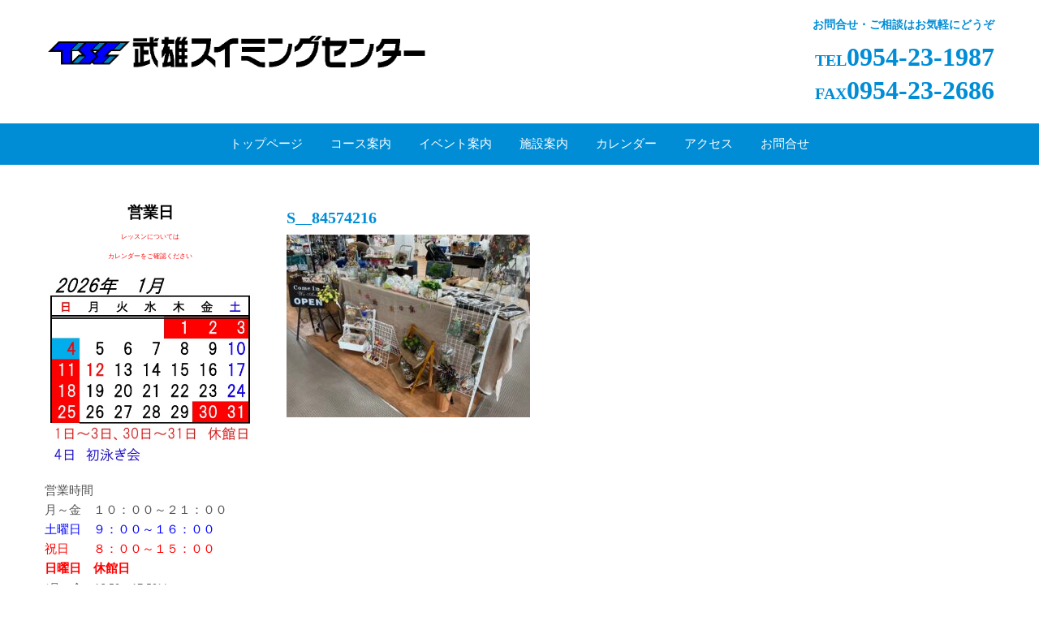

--- FILE ---
content_type: text/html; charset=UTF-8
request_url: https://takeo-sc.com/lets-try-kitchencar/s__84574216/
body_size: 12510
content:
<!DOCTYPE html>
<html dir="ltr" lang="ja" prefix="og: https://ogp.me/ns#">
<head>
	<meta charset="UTF-8">
	
	<meta name="viewport" content="width=device-width, initial-scale=1.0, maximum-scale=2.0, user-scalable=1" />
	<meta name="format-detection" content="telephone=no" />

		<!-- All in One SEO 4.5.9.2 - aioseo.com -->
		<title>S__84574216 | 武雄スイミングセンター</title>
		<meta name="robots" content="max-image-preview:large" />
		<link rel="canonical" href="https://takeo-sc.com/lets-try-kitchencar/s__84574216/" />
		<meta name="generator" content="All in One SEO (AIOSEO) 4.5.9.2" />
		<meta property="og:locale" content="ja_JP" />
		<meta property="og:site_name" content="武雄スイミングセンター | 環境・健康の事を第一に考えた水を使っている武雄スイミングスクール" />
		<meta property="og:type" content="article" />
		<meta property="og:title" content="S__84574216 | 武雄スイミングセンター" />
		<meta property="og:url" content="https://takeo-sc.com/lets-try-kitchencar/s__84574216/" />
		<meta property="article:published_time" content="2024-01-26T15:48:22+00:00" />
		<meta property="article:modified_time" content="2024-01-26T15:48:22+00:00" />
		<meta name="twitter:card" content="summary" />
		<meta name="twitter:title" content="S__84574216 | 武雄スイミングセンター" />
		<meta name="google" content="nositelinkssearchbox" />
		<script type="application/ld+json" class="aioseo-schema">
			{"@context":"https:\/\/schema.org","@graph":[{"@type":"BreadcrumbList","@id":"https:\/\/takeo-sc.com\/lets-try-kitchencar\/s__84574216\/#breadcrumblist","itemListElement":[{"@type":"ListItem","@id":"https:\/\/takeo-sc.com\/#listItem","position":1,"name":"\u5bb6","item":"https:\/\/takeo-sc.com\/","nextItem":"https:\/\/takeo-sc.com\/lets-try-kitchencar\/s__84574216\/#listItem"},{"@type":"ListItem","@id":"https:\/\/takeo-sc.com\/lets-try-kitchencar\/s__84574216\/#listItem","position":2,"name":"S__84574216","previousItem":"https:\/\/takeo-sc.com\/#listItem"}]},{"@type":"ItemPage","@id":"https:\/\/takeo-sc.com\/lets-try-kitchencar\/s__84574216\/#itempage","url":"https:\/\/takeo-sc.com\/lets-try-kitchencar\/s__84574216\/","name":"S__84574216 | \u6b66\u96c4\u30b9\u30a4\u30df\u30f3\u30b0\u30bb\u30f3\u30bf\u30fc","inLanguage":"ja","isPartOf":{"@id":"https:\/\/takeo-sc.com\/#website"},"breadcrumb":{"@id":"https:\/\/takeo-sc.com\/lets-try-kitchencar\/s__84574216\/#breadcrumblist"},"author":{"@id":"https:\/\/takeo-sc.com\/author\/takeo-sc-ito\/#author"},"creator":{"@id":"https:\/\/takeo-sc.com\/author\/takeo-sc-ito\/#author"},"datePublished":"2024-01-27T00:48:22+09:00","dateModified":"2024-01-27T00:48:22+09:00"},{"@type":"Organization","@id":"https:\/\/takeo-sc.com\/#organization","name":"\u6b66\u96c4\u30b9\u30a4\u30df\u30f3\u30b0\u30bb\u30f3\u30bf\u30fc","url":"https:\/\/takeo-sc.com\/"},{"@type":"Person","@id":"https:\/\/takeo-sc.com\/author\/takeo-sc-ito\/#author","url":"https:\/\/takeo-sc.com\/author\/takeo-sc-ito\/","name":"Takeo-sc-Ito","image":{"@type":"ImageObject","@id":"https:\/\/takeo-sc.com\/lets-try-kitchencar\/s__84574216\/#authorImage","url":"https:\/\/secure.gravatar.com\/avatar\/4baf26e169fd467bcc04600227ec729d?s=96&d=mm&r=g","width":96,"height":96,"caption":"Takeo-sc-Ito"}},{"@type":"WebSite","@id":"https:\/\/takeo-sc.com\/#website","url":"https:\/\/takeo-sc.com\/","name":"\u6b66\u96c4\u30b9\u30a4\u30df\u30f3\u30b0\u30bb\u30f3\u30bf\u30fc","description":"\u74b0\u5883\u30fb\u5065\u5eb7\u306e\u4e8b\u3092\u7b2c\u4e00\u306b\u8003\u3048\u305f\u6c34\u3092\u4f7f\u3063\u3066\u3044\u308b\u6b66\u96c4\u30b9\u30a4\u30df\u30f3\u30b0\u30b9\u30af\u30fc\u30eb","inLanguage":"ja","publisher":{"@id":"https:\/\/takeo-sc.com\/#organization"}}]}
		</script>
		<!-- All in One SEO -->

<meta name="dlm-version" content="5.0.22"><link rel="shortcut icon" href="https://takeo-sc.com/wp/wp-content/uploads/2019/01/ico.png" /><link rel='dns-prefetch' href='//maps.google.com' />
<link rel="alternate" type="application/rss+xml" title="武雄スイミングセンター &raquo; フィード" href="https://takeo-sc.com/feed/" />
<link rel="alternate" type="application/rss+xml" title="武雄スイミングセンター &raquo; コメントフィード" href="https://takeo-sc.com/comments/feed/" />
<link rel='stylesheet' id='ai1ec_style-css' href='//takeo-sc.com/wp/wp-content/plugins/all-in-one-event-calendar/public/themes-ai1ec/vortex/css/ai1ec_parsed_css.css?ver=3.0.0' type='text/css' media='all' />
<link rel='stylesheet' id='fancybox-css' href='//takeo-sc.com/wp/wp-content/plugins/weluka/assets/js/fancybox/jquery.fancybox.css?ver=2.1.5' type='text/css' media='all' />
<link rel='stylesheet' id='mediaelement-css' href='https://takeo-sc.com/wp/wp-includes/js/mediaelement/mediaelementplayer-legacy.min.css?ver=4.2.17' type='text/css' media='all' />
<link rel='stylesheet' id='wp-mediaelement-css' href='https://takeo-sc.com/wp/wp-includes/js/mediaelement/wp-mediaelement.min.css?ver=942c7dd7b6870e550b9348bc977fa36e' type='text/css' media='all' />
<link rel='stylesheet' id='weluka-flex-slider-css' href='//takeo-sc.com/wp/wp-content/plugins/weluka/assets/js/flexslider/flexslider.css?ver=2.6.3' type='text/css' media='all' />
<link rel='stylesheet' id='bootstrap-weluka-css' href='//takeo-sc.com/wp/wp-content/plugins/weluka/assets/css/bootstrap-weluka.min.css?ver=1.2.9.5' type='text/css' media='all' />
<link rel='stylesheet' id='bootstrap-dropdowns-enhancement-css' href='//takeo-sc.com/wp/wp-content/plugins/weluka/assets/css/dropdowns-enhancement.min.css?ver=3.3.1' type='text/css' media='all' />
<link rel='stylesheet' id='font-awesome-css' href='//takeo-sc.com/wp/wp-content/plugins/weluka/assets/css/font-awesome.min.css?ver=4.7.0' type='text/css' media='all' />
<link rel='stylesheet' id='weluka-animate-css' href='//takeo-sc.com/wp/wp-content/plugins/weluka/assets/css/weluka-animate.min.css?ver=1.2.9.5' type='text/css' media='all' />
<link rel='stylesheet' id='weluka-webfont-css' href='https://takeo-sc.com/wp/wp-content/plugins/weluka/assets/css/webfont1.css?ver=1.2.9.5' type='text/css' media='all' />
<link rel='stylesheet' id='wp-block-library-css' href='https://takeo-sc.com/wp/wp-includes/css/dist/block-library/style.min.css?ver=942c7dd7b6870e550b9348bc977fa36e' type='text/css' media='all' />
<style id='classic-theme-styles-inline-css' type='text/css'>
/*! This file is auto-generated */
.wp-block-button__link{color:#fff;background-color:#32373c;border-radius:9999px;box-shadow:none;text-decoration:none;padding:calc(.667em + 2px) calc(1.333em + 2px);font-size:1.125em}.wp-block-file__button{background:#32373c;color:#fff;text-decoration:none}
</style>
<style id='global-styles-inline-css' type='text/css'>
body{--wp--preset--color--black: #000000;--wp--preset--color--cyan-bluish-gray: #abb8c3;--wp--preset--color--white: #ffffff;--wp--preset--color--pale-pink: #f78da7;--wp--preset--color--vivid-red: #cf2e2e;--wp--preset--color--luminous-vivid-orange: #ff6900;--wp--preset--color--luminous-vivid-amber: #fcb900;--wp--preset--color--light-green-cyan: #7bdcb5;--wp--preset--color--vivid-green-cyan: #00d084;--wp--preset--color--pale-cyan-blue: #8ed1fc;--wp--preset--color--vivid-cyan-blue: #0693e3;--wp--preset--color--vivid-purple: #9b51e0;--wp--preset--gradient--vivid-cyan-blue-to-vivid-purple: linear-gradient(135deg,rgba(6,147,227,1) 0%,rgb(155,81,224) 100%);--wp--preset--gradient--light-green-cyan-to-vivid-green-cyan: linear-gradient(135deg,rgb(122,220,180) 0%,rgb(0,208,130) 100%);--wp--preset--gradient--luminous-vivid-amber-to-luminous-vivid-orange: linear-gradient(135deg,rgba(252,185,0,1) 0%,rgba(255,105,0,1) 100%);--wp--preset--gradient--luminous-vivid-orange-to-vivid-red: linear-gradient(135deg,rgba(255,105,0,1) 0%,rgb(207,46,46) 100%);--wp--preset--gradient--very-light-gray-to-cyan-bluish-gray: linear-gradient(135deg,rgb(238,238,238) 0%,rgb(169,184,195) 100%);--wp--preset--gradient--cool-to-warm-spectrum: linear-gradient(135deg,rgb(74,234,220) 0%,rgb(151,120,209) 20%,rgb(207,42,186) 40%,rgb(238,44,130) 60%,rgb(251,105,98) 80%,rgb(254,248,76) 100%);--wp--preset--gradient--blush-light-purple: linear-gradient(135deg,rgb(255,206,236) 0%,rgb(152,150,240) 100%);--wp--preset--gradient--blush-bordeaux: linear-gradient(135deg,rgb(254,205,165) 0%,rgb(254,45,45) 50%,rgb(107,0,62) 100%);--wp--preset--gradient--luminous-dusk: linear-gradient(135deg,rgb(255,203,112) 0%,rgb(199,81,192) 50%,rgb(65,88,208) 100%);--wp--preset--gradient--pale-ocean: linear-gradient(135deg,rgb(255,245,203) 0%,rgb(182,227,212) 50%,rgb(51,167,181) 100%);--wp--preset--gradient--electric-grass: linear-gradient(135deg,rgb(202,248,128) 0%,rgb(113,206,126) 100%);--wp--preset--gradient--midnight: linear-gradient(135deg,rgb(2,3,129) 0%,rgb(40,116,252) 100%);--wp--preset--font-size--small: 13px;--wp--preset--font-size--medium: 20px;--wp--preset--font-size--large: 36px;--wp--preset--font-size--x-large: 42px;--wp--preset--spacing--20: 0.44rem;--wp--preset--spacing--30: 0.67rem;--wp--preset--spacing--40: 1rem;--wp--preset--spacing--50: 1.5rem;--wp--preset--spacing--60: 2.25rem;--wp--preset--spacing--70: 3.38rem;--wp--preset--spacing--80: 5.06rem;--wp--preset--shadow--natural: 6px 6px 9px rgba(0, 0, 0, 0.2);--wp--preset--shadow--deep: 12px 12px 50px rgba(0, 0, 0, 0.4);--wp--preset--shadow--sharp: 6px 6px 0px rgba(0, 0, 0, 0.2);--wp--preset--shadow--outlined: 6px 6px 0px -3px rgba(255, 255, 255, 1), 6px 6px rgba(0, 0, 0, 1);--wp--preset--shadow--crisp: 6px 6px 0px rgba(0, 0, 0, 1);}:where(.is-layout-flex){gap: 0.5em;}:where(.is-layout-grid){gap: 0.5em;}body .is-layout-flow > .alignleft{float: left;margin-inline-start: 0;margin-inline-end: 2em;}body .is-layout-flow > .alignright{float: right;margin-inline-start: 2em;margin-inline-end: 0;}body .is-layout-flow > .aligncenter{margin-left: auto !important;margin-right: auto !important;}body .is-layout-constrained > .alignleft{float: left;margin-inline-start: 0;margin-inline-end: 2em;}body .is-layout-constrained > .alignright{float: right;margin-inline-start: 2em;margin-inline-end: 0;}body .is-layout-constrained > .aligncenter{margin-left: auto !important;margin-right: auto !important;}body .is-layout-constrained > :where(:not(.alignleft):not(.alignright):not(.alignfull)){max-width: var(--wp--style--global--content-size);margin-left: auto !important;margin-right: auto !important;}body .is-layout-constrained > .alignwide{max-width: var(--wp--style--global--wide-size);}body .is-layout-flex{display: flex;}body .is-layout-flex{flex-wrap: wrap;align-items: center;}body .is-layout-flex > *{margin: 0;}body .is-layout-grid{display: grid;}body .is-layout-grid > *{margin: 0;}:where(.wp-block-columns.is-layout-flex){gap: 2em;}:where(.wp-block-columns.is-layout-grid){gap: 2em;}:where(.wp-block-post-template.is-layout-flex){gap: 1.25em;}:where(.wp-block-post-template.is-layout-grid){gap: 1.25em;}.has-black-color{color: var(--wp--preset--color--black) !important;}.has-cyan-bluish-gray-color{color: var(--wp--preset--color--cyan-bluish-gray) !important;}.has-white-color{color: var(--wp--preset--color--white) !important;}.has-pale-pink-color{color: var(--wp--preset--color--pale-pink) !important;}.has-vivid-red-color{color: var(--wp--preset--color--vivid-red) !important;}.has-luminous-vivid-orange-color{color: var(--wp--preset--color--luminous-vivid-orange) !important;}.has-luminous-vivid-amber-color{color: var(--wp--preset--color--luminous-vivid-amber) !important;}.has-light-green-cyan-color{color: var(--wp--preset--color--light-green-cyan) !important;}.has-vivid-green-cyan-color{color: var(--wp--preset--color--vivid-green-cyan) !important;}.has-pale-cyan-blue-color{color: var(--wp--preset--color--pale-cyan-blue) !important;}.has-vivid-cyan-blue-color{color: var(--wp--preset--color--vivid-cyan-blue) !important;}.has-vivid-purple-color{color: var(--wp--preset--color--vivid-purple) !important;}.has-black-background-color{background-color: var(--wp--preset--color--black) !important;}.has-cyan-bluish-gray-background-color{background-color: var(--wp--preset--color--cyan-bluish-gray) !important;}.has-white-background-color{background-color: var(--wp--preset--color--white) !important;}.has-pale-pink-background-color{background-color: var(--wp--preset--color--pale-pink) !important;}.has-vivid-red-background-color{background-color: var(--wp--preset--color--vivid-red) !important;}.has-luminous-vivid-orange-background-color{background-color: var(--wp--preset--color--luminous-vivid-orange) !important;}.has-luminous-vivid-amber-background-color{background-color: var(--wp--preset--color--luminous-vivid-amber) !important;}.has-light-green-cyan-background-color{background-color: var(--wp--preset--color--light-green-cyan) !important;}.has-vivid-green-cyan-background-color{background-color: var(--wp--preset--color--vivid-green-cyan) !important;}.has-pale-cyan-blue-background-color{background-color: var(--wp--preset--color--pale-cyan-blue) !important;}.has-vivid-cyan-blue-background-color{background-color: var(--wp--preset--color--vivid-cyan-blue) !important;}.has-vivid-purple-background-color{background-color: var(--wp--preset--color--vivid-purple) !important;}.has-black-border-color{border-color: var(--wp--preset--color--black) !important;}.has-cyan-bluish-gray-border-color{border-color: var(--wp--preset--color--cyan-bluish-gray) !important;}.has-white-border-color{border-color: var(--wp--preset--color--white) !important;}.has-pale-pink-border-color{border-color: var(--wp--preset--color--pale-pink) !important;}.has-vivid-red-border-color{border-color: var(--wp--preset--color--vivid-red) !important;}.has-luminous-vivid-orange-border-color{border-color: var(--wp--preset--color--luminous-vivid-orange) !important;}.has-luminous-vivid-amber-border-color{border-color: var(--wp--preset--color--luminous-vivid-amber) !important;}.has-light-green-cyan-border-color{border-color: var(--wp--preset--color--light-green-cyan) !important;}.has-vivid-green-cyan-border-color{border-color: var(--wp--preset--color--vivid-green-cyan) !important;}.has-pale-cyan-blue-border-color{border-color: var(--wp--preset--color--pale-cyan-blue) !important;}.has-vivid-cyan-blue-border-color{border-color: var(--wp--preset--color--vivid-cyan-blue) !important;}.has-vivid-purple-border-color{border-color: var(--wp--preset--color--vivid-purple) !important;}.has-vivid-cyan-blue-to-vivid-purple-gradient-background{background: var(--wp--preset--gradient--vivid-cyan-blue-to-vivid-purple) !important;}.has-light-green-cyan-to-vivid-green-cyan-gradient-background{background: var(--wp--preset--gradient--light-green-cyan-to-vivid-green-cyan) !important;}.has-luminous-vivid-amber-to-luminous-vivid-orange-gradient-background{background: var(--wp--preset--gradient--luminous-vivid-amber-to-luminous-vivid-orange) !important;}.has-luminous-vivid-orange-to-vivid-red-gradient-background{background: var(--wp--preset--gradient--luminous-vivid-orange-to-vivid-red) !important;}.has-very-light-gray-to-cyan-bluish-gray-gradient-background{background: var(--wp--preset--gradient--very-light-gray-to-cyan-bluish-gray) !important;}.has-cool-to-warm-spectrum-gradient-background{background: var(--wp--preset--gradient--cool-to-warm-spectrum) !important;}.has-blush-light-purple-gradient-background{background: var(--wp--preset--gradient--blush-light-purple) !important;}.has-blush-bordeaux-gradient-background{background: var(--wp--preset--gradient--blush-bordeaux) !important;}.has-luminous-dusk-gradient-background{background: var(--wp--preset--gradient--luminous-dusk) !important;}.has-pale-ocean-gradient-background{background: var(--wp--preset--gradient--pale-ocean) !important;}.has-electric-grass-gradient-background{background: var(--wp--preset--gradient--electric-grass) !important;}.has-midnight-gradient-background{background: var(--wp--preset--gradient--midnight) !important;}.has-small-font-size{font-size: var(--wp--preset--font-size--small) !important;}.has-medium-font-size{font-size: var(--wp--preset--font-size--medium) !important;}.has-large-font-size{font-size: var(--wp--preset--font-size--large) !important;}.has-x-large-font-size{font-size: var(--wp--preset--font-size--x-large) !important;}
.wp-block-navigation a:where(:not(.wp-element-button)){color: inherit;}
:where(.wp-block-post-template.is-layout-flex){gap: 1.25em;}:where(.wp-block-post-template.is-layout-grid){gap: 1.25em;}
:where(.wp-block-columns.is-layout-flex){gap: 2em;}:where(.wp-block-columns.is-layout-grid){gap: 2em;}
.wp-block-pullquote{font-size: 1.5em;line-height: 1.6;}
</style>
<link rel='stylesheet' id='contact-form-7-css' href='https://takeo-sc.com/wp/wp-content/plugins/contact-form-7/includes/css/styles.css?ver=5.9.3' type='text/css' media='all' />
<link rel='stylesheet' id='cf7msm_styles-css' href='https://takeo-sc.com/wp/wp-content/plugins/contact-form-7-multi-step-module/resources/cf7msm.css?ver=4.3.1' type='text/css' media='all' />
<link rel='stylesheet' id='swpm.common-css' href='https://takeo-sc.com/wp/wp-content/plugins/simple-membership/css/swpm.common.css?ver=4.4.3' type='text/css' media='all' />
<link rel='stylesheet' id='parent-style-css' href='https://takeo-sc.com/wp/wp-content/themes/weluka-theme-00/style.css?ver=942c7dd7b6870e550b9348bc977fa36e' type='text/css' media='all' />
<link rel='stylesheet' id='child-style-css' href='https://takeo-sc.com/wp/wp-content/themes/weluka-theme-00-child/style.css?ver=942c7dd7b6870e550b9348bc977fa36e' type='text/css' media='all' />
<link rel='stylesheet' id='welukachild-style-css' href='//takeo-sc.com/wp/wp-content/themes/weluka-theme-00-child/style.css?ver=942c7dd7b6870e550b9348bc977fa36e' type='text/css' media='all' />
<link rel='stylesheet' id='tablepress-default-css' href='https://takeo-sc.com/wp/wp-content/plugins/tablepress/css/build/default.css?ver=2.2.5' type='text/css' media='all' />
<script type="text/javascript" src="https://takeo-sc.com/wp/wp-includes/js/jquery/jquery.min.js?ver=3.7.1" id="jquery-core-js"></script>
<script type="text/javascript" src="https://takeo-sc.com/wp/wp-includes/js/jquery/jquery-migrate.min.js?ver=3.4.1" id="jquery-migrate-js"></script>
<script type="text/javascript" src="//takeo-sc.com/wp/wp-content/plugins/weluka/assets/js/lazysizes-gh-pages/lazysizes.min.js?ver=4.0.2" id="lazysizes-js"></script>
<script type="text/javascript" src="https://takeo-sc.com/wp/wp-content/themes/weluka-theme-00-child/javascript.js?ver=942c7dd7b6870e550b9348bc977fa36e" id="my-style-js"></script>
<link rel="https://api.w.org/" href="https://takeo-sc.com/wp-json/" /><link rel="alternate" type="application/json" href="https://takeo-sc.com/wp-json/wp/v2/media/6523" /><link rel="alternate" type="application/json+oembed" href="https://takeo-sc.com/wp-json/oembed/1.0/embed?url=https%3A%2F%2Ftakeo-sc.com%2Flets-try-kitchencar%2Fs__84574216%2F" />
<link rel="alternate" type="text/xml+oembed" href="https://takeo-sc.com/wp-json/oembed/1.0/embed?url=https%3A%2F%2Ftakeo-sc.com%2Flets-try-kitchencar%2Fs__84574216%2F&#038;format=xml" />

<link rel='stylesheet' id='924-css' href='//takeo-sc.com/wp/wp-content/uploads/custom-css-js/924.css?v=9432' type="text/css" media='all' />

<link rel='stylesheet' id='747-css' href='//takeo-sc.com/wp/wp-content/uploads/custom-css-js/747.css?v=2101' type="text/css" media='all' />

<link rel='stylesheet' id='614-css' href='//takeo-sc.com/wp/wp-content/uploads/custom-css-js/614.css?v=9902' type="text/css" media='all' />

<link rel='stylesheet' id='603-css' href='//takeo-sc.com/wp/wp-content/uploads/custom-css-js/603.css?v=7232' type="text/css" media='all' />

<link rel='stylesheet' id='79-css' href='//takeo-sc.com/wp/wp-content/uploads/custom-css-js/79.css?v=7857' type="text/css" media='all' />
<style type="text/css">.recentcomments a{display:inline !important;padding:0 !important;margin:0 !important;}</style><!--[if lt IE 9]><script src="https://takeo-sc.com/wp/wp-content/plugins/weluka/assets/js/html5shiv.min.js"></script><script src="https://takeo-sc.com/wp/wp-content/plugins/weluka/assets/js/respond.min.js"></script><![endif]--><style type="text/css">#weluka-pagetop-link {background-color:#66cfe9;color:#ffffff;}</style><script type="text/javascript">jQuery(document).ready(function($) {$("body").append('<a id="weluka-pagetop-link" href="#" class="weluka-pagtop-link-rb" title="page top"><i class="fa fa-angle-up"></i></a>');});</script><script type="text/javascript" src="//webfont.fontplus.jp/accessor/script/fontplus.js?MKDMR8KtoVs%3D&box=Wxx9jJ0Y2Mk%3D&aa=1&ab=2" charset="utf-8"></script>

<!-- Google tag (gtag.js) -->
<script async src="https://www.googletagmanager.com/gtag/js?id=G-97PM7RX8FM"></script>
<script>
  window.dataLayer = window.dataLayer || [];
  function gtag(){dataLayer.push(arguments);}
  gtag('js', new Date());

  gtag('config', 'G-97PM7RX8FM');
</script></head>
<body data-rsssl=1 class="attachment attachment-template-default attachmentid-6523 attachment-jpeg">
<header id="weluka-main-header" class=" weluka-custom-header">
<div class="weluka-builder-content"><div id="section_wl7981275705c74cdcedc0cd" class="weluka-section  " style=""><div class="weluka-container clearfix"><div id="row_wl2288412365c74cdcedc0e1" class="weluka-row clearfix  "  style=""><div id="col_wl9924660885c74cdcedc0eb" class="weluka-col weluka-col-md-12  "  style=""><h1 id="weluka_hdtext_wl17554213125c74cdcedc0f9" class="weluka-hdtext weluka-content  hidden-lg hidden-md hidden-sm hidden-xs" style="">佐賀県武雄市｜武雄スイミングセンター</h1></div></div></div></div><div id="section_wl10085273155c74cdcedc120" class="weluka-section  hidden-lg hidden-md" style=" background-color:#008dd6; margin-top:0px; margin-bottom:0px; padding-top:0px; padding-bottom:0px;"><div class="weluka-container clearfix"><div id="row_wl18647389795c74cdcedc12b" class="weluka-row clearfix  "  style=""><div id="col_wl12002403495c74cdcedc131" class="weluka-col weluka-col-md-12  "  style=""><div style="display:none;"><style>#weluka_wpmenu_wl16121994905c74cdcedc142 .weluka-navbar-default ,#weluka_wpmenu_wl16121994905c74cdcedc142 .weluka-navbar-default .dropdown-menu,#weluka_wpmenu_wl16121994905c74cdcedc142 .weluka-nav-bar-h.weluka-navbar-default .navbar-toggle{ background-color: #008dd6 !important; }
#weluka_wpmenu_wl16121994905c74cdcedc142 .weluka-navbar-default,#weluka_wpmenu_wl16121994905c74cdcedc142 .weluka-navbar-default .navbar-brand,#weluka_wpmenu_wl16121994905c74cdcedc142 .weluka-navbar-default a,#weluka_wpmenu_wl16121994905c74cdcedc142 .weluka-navbar-default .dropdown-menu,#weluka_wpmenu_wl16121994905c74cdcedc142 .weluka-nav-bar-ham .nav.weluka-navbar-default{ color: #ffffff !important; }
#weluka_wpmenu_wl16121994905c74cdcedc142 .weluka-navbar-default .navbar-toggle .icon-bar,#weluka_wpmenu_wl16121994905c74cdcedc142 .weluka-nav-bar-ham .weluka-toggle.weluka-navbar-default .icon-bar{ background-color: #ffffff !important; }
#weluka_wpmenu_wl16121994905c74cdcedc142 .nav > li > a > span.linktext {  font-size:15px !important; }
</style></div><div id="weluka_wpmenu_wl16121994905c74cdcedc142"  class="weluka-wp-widget weluka-wpmenu weluka-content clearfix "  style=" margin-top:0px; margin-bottom:0px; padding-top:0px; padding-bottom:0px;"><div class="weluka-nav weluka-nav-bar-h navbar clearfix weluka-navbar-default" style="border:none !important;"><div class="navbar-header clearfix"><button type="button" class="navbar-toggle" data-toggle="collapse" data-target="#wl10422459135c74cdcedc13b"><span class="sr-only">Navigation</span><span class="icon-bar"></span> <span class="icon-bar"></span> <span class="icon-bar"></span></button></div><div id="wl10422459135c74cdcedc13b" class="collapse navbar-collapse"><ul id="menu-top_menu" class="nav navbar-nav navbar-center"><li id="menu-item-56" class="menu-item menu-item-type-post_type menu-item-object-page menu-item-home menu-item-56"><a href="https://takeo-sc.com/"><span class="linktext">トップページ</span></a></li>
<li id="menu-item-55" class="menu-item menu-item-type-post_type menu-item-object-page menu-item-55"><a href="https://takeo-sc.com/course_info/"><span class="linktext">コース案内</span></a></li>
<li id="menu-item-581" class="menu-item menu-item-type-post_type menu-item-object-page menu-item-581"><a href="https://takeo-sc.com/event_info/"><span class="linktext">イベント案内</span></a></li>
<li id="menu-item-54" class="menu-item menu-item-type-post_type menu-item-object-page menu-item-54"><a href="https://takeo-sc.com/facility_info/"><span class="linktext">施設案内</span></a></li>
<li id="menu-item-58" class="menu-item menu-item-type-post_type menu-item-object-page menu-item-58"><a href="https://takeo-sc.com/calendar/"><span class="linktext">カレンダー</span></a></li>
<li id="menu-item-51" class="menu-item menu-item-type-post_type menu-item-object-page menu-item-51"><a href="https://takeo-sc.com/access/"><span class="linktext">アクセス</span></a></li>
<li id="menu-item-529" class="menu-item menu-item-type-post_type menu-item-object-page menu-item-529"><a href="https://takeo-sc.com/form/"><span class="linktext">お問合せ</span></a></li>
</ul></div></div></div></div></div></div></div><div id="section_wl12033074745c74cdcedc161" class="weluka-section  " style=""><div class="weluka-container clearfix"><div id="row_wl13960301185c74cdcedc16a" class="weluka-row clearfix  "  style=""><div id="col_wl11128097165c74cdcedc174" class="weluka-col weluka-col-md-5  weluka-responsive-mp "  style=" margin-top:30px;" data-xsm="20,,,,px" data-smp="20,,,,px"><div id="weluka_img_wl2170617305c74cdcedc184" class="weluka-img weluka-content weluka-text-center " ><a href="https://takeo-sc.com/"><img class="img-responsive" src="https://takeo-sc.com/wp/wp-content/uploads/2019/01/tsc_logo_2.gif" width="" height="" alt="" /></a></div></div><div id="col_wl964912805c74cdcedc1ae" class="weluka-col weluka-col-md-7 top_tel hidden-sm hidden-xs "  style=" margin-top:20px;"><div id="weluka_text_wl19863244485c74cdcedc1bb" class="weluka-text weluka-content  " style=" color:#008dd6; margin-top:0px; margin-bottom:0px; padding-top:0px; padding-bottom:0px;"><p style="text-align: right;"><span style="font-size: 14px;"><strong>お問合せ・ご相談はお気軽にどうぞ</strong></span></p></div><div id="weluka_text_wl8793035845c74cdcedc1c5" class="weluka-text weluka-content   weluka-responsive-mp" style=" margin-top:10px; margin-bottom:0px; padding-top:0px; padding-bottom:0px;" data-smm="0,,0,,px" data-smp="0,,0,,px"><p style="text-align: right;"><a style="color: #008dd6;" href="tel:0954-23-1987"><strong><span style="font-size: 20px;">TEL<span style="font-size: 32px;">0954-23-1987</span></span></strong></a></p><p style="text-align: right;"><a style="color: #008dd6;"><strong><span style="font-size: 20px;">FAX<span style="font-size: 32px;">0954-23-2686</span></span></strong></a></p></div></div></div></div></div><div id="section_wl11895590095c74cdcedc1de" class="weluka-section  hidden-sm hidden-xs" style=" background-color:#008dd6; margin-top:20px; padding-top:0px; padding-bottom:0px;"><div class="weluka-container clearfix"><div id="row_wl5986311575c74cdcedc1e9" class="weluka-row clearfix  "  style=" margin-top:0px; margin-bottom:0px; padding-top:0px; padding-bottom:0px;"><div id="col_wl1937862325c74cdcedc1f3" class="weluka-col weluka-col-md-12  "  style=" margin-top:0px; margin-bottom:0px; padding-top:0px; padding-bottom:0px;"><div style="display:none;"><style>#weluka_wpmenu_wl5685335995c74cdcedc201 .weluka-navbar-default ,#weluka_wpmenu_wl5685335995c74cdcedc201 .weluka-navbar-default .dropdown-menu,#weluka_wpmenu_wl5685335995c74cdcedc201 .weluka-nav-bar-h.weluka-navbar-default .navbar-toggle{ background-color: #008dd6 !important; }
#weluka_wpmenu_wl5685335995c74cdcedc201 .weluka-navbar-default,#weluka_wpmenu_wl5685335995c74cdcedc201 .weluka-navbar-default .navbar-brand,#weluka_wpmenu_wl5685335995c74cdcedc201 .weluka-navbar-default a,#weluka_wpmenu_wl5685335995c74cdcedc201 .weluka-navbar-default .dropdown-menu,#weluka_wpmenu_wl5685335995c74cdcedc201 .weluka-nav-bar-ham .nav.weluka-navbar-default{ color: #ffffff !important; }
#weluka_wpmenu_wl5685335995c74cdcedc201 .weluka-navbar-default .navbar-toggle .icon-bar,#weluka_wpmenu_wl5685335995c74cdcedc201 .weluka-nav-bar-ham .weluka-toggle.weluka-navbar-default .icon-bar{ background-color: #ffffff !important; }
#weluka_wpmenu_wl5685335995c74cdcedc201 .nav > li > a > span.linktext {  font-size:15px !important; }
</style></div><div id="weluka_wpmenu_wl5685335995c74cdcedc201"  class="weluka-wp-widget weluka-wpmenu weluka-content clearfix "  style=" margin-top:0px; margin-bottom:0px; padding-top:0px; padding-bottom:0px;"><div class="weluka-nav weluka-nav-bar-h navbar clearfix weluka-navbar-default" style="border:none !important;"><div class="navbar-header clearfix"><button type="button" class="navbar-toggle" data-toggle="collapse" data-target="#wl16415012785c74cdcedc1fc"><span class="sr-only">Navigation</span><span class="icon-bar"></span> <span class="icon-bar"></span> <span class="icon-bar"></span></button></div><div id="wl16415012785c74cdcedc1fc" class="collapse navbar-collapse"><ul id="menu-top_menu-1" class="nav navbar-nav navbar-center"><li class="menu-item menu-item-type-post_type menu-item-object-page menu-item-home menu-item-56"><a href="https://takeo-sc.com/"><span class="linktext">トップページ</span></a></li>
<li class="menu-item menu-item-type-post_type menu-item-object-page menu-item-55"><a href="https://takeo-sc.com/course_info/"><span class="linktext">コース案内</span></a></li>
<li class="menu-item menu-item-type-post_type menu-item-object-page menu-item-581"><a href="https://takeo-sc.com/event_info/"><span class="linktext">イベント案内</span></a></li>
<li class="menu-item menu-item-type-post_type menu-item-object-page menu-item-54"><a href="https://takeo-sc.com/facility_info/"><span class="linktext">施設案内</span></a></li>
<li class="menu-item menu-item-type-post_type menu-item-object-page menu-item-58"><a href="https://takeo-sc.com/calendar/"><span class="linktext">カレンダー</span></a></li>
<li class="menu-item menu-item-type-post_type menu-item-object-page menu-item-51"><a href="https://takeo-sc.com/access/"><span class="linktext">アクセス</span></a></li>
<li class="menu-item menu-item-type-post_type menu-item-object-page menu-item-529"><a href="https://takeo-sc.com/form/"><span class="linktext">お問合せ</span></a></li>
</ul></div></div></div></div></div></div></div><div id="section_wl906860785c74cdcedc218" class="weluka-section  hidden-lg hidden-md" style=""><div class="weluka-container clearfix"><div id="row_wl239018615c74cdcedc221" class="weluka-row clearfix  "  style=""><div id="col_wl12732269825c74cdcedc227" class="weluka-col weluka-col-md-12  "  style=""><div id="row_wl8584757125c74cdcedc22d" class="weluka-row clearfix  "  style=""><div id="col_wl18503401055c74cdcedc233" class="weluka-col weluka-col-md-4  weluka-col-sm-2 weluka-col-xs-4 "  style=""><div id="weluka_img_wl6440619535c74cdcedc23e" class="weluka-img weluka-content weluka-text-center " ><a href="https://takeo-sc.com/course_info/%20"><img class="img-responsive" src="https://takeo-sc.com/wp/wp-content/uploads/2019/01/ico1_sp.jpg" width="" height="" alt="" /></a></div></div><div id="col_wl3153572355c74cdcedc255" class="weluka-col weluka-col-md-4  weluka-col-sm-2 weluka-col-xs-4 "  style=""><div id="weluka_img_wl21066502865c74cdcedc25f" class="weluka-img weluka-content weluka-text-center " ><a href="https://takeo-sc.com/facility_info/"><img class="img-responsive" src="https://takeo-sc.com/wp/wp-content/uploads/2019/01/ico2_sp.jpg" width="" height="" alt="" /></a></div></div><div id="col_wl19212771555c74cdcedc273" class="weluka-col weluka-col-md-4  weluka-col-sm-2 weluka-col-xs-4 "  style=""><div id="weluka_img_wl20166939655c74cdcedc27d" class="weluka-img weluka-content weluka-text-center " ><a href="https://takeo-sc.com/event_info/"><img class="img-responsive" src="https://takeo-sc.com/wp/wp-content/uploads/2019/01/ico3_sp.jpg" width="" height="" alt="" /></a></div></div><div id="col_wl13370140645c74cdcedc28f" class="weluka-col weluka-col-md-4  weluka-col-sm-2 weluka-col-xs-4 "  style=""><div id="weluka_img_wl17896096785c74cdcedc299" class="weluka-img weluka-content weluka-text-center " ><a href="https://takeo-sc.com/access/"><img class="img-responsive" src="https://takeo-sc.com/wp/wp-content/uploads/2019/01/ico5_sp.jpg" width="" height="" alt="" /></a></div></div><div id="col_wl10189785215c74cdcedc2ab" class="weluka-col weluka-col-md-4  weluka-col-sm-2 weluka-col-xs-4 "  style=""><div id="weluka_img_wl3366318765c74cdcedc2b5" class="weluka-img weluka-content weluka-text-center " ><a href="https://takeo-sc.com/calendar/"><img class="img-responsive" src="https://takeo-sc.com/wp/wp-content/uploads/2019/01/ico4_sp.jpg" width="" height="" alt="" /></a></div></div><div id="col_wl20155035605c74cdcedc2c6" class="weluka-col weluka-col-md-4  weluka-col-sm-2 weluka-col-xs-4 "  style=""><div id="weluka_img_wl15764461875c74cdcedc2d0" class="weluka-img weluka-content weluka-text-center " ><a href="https://takeo-sc.com/form/"><img class="img-responsive" src="https://takeo-sc.com/wp/wp-content/uploads/2019/01/ico5_sp2.jpg" width="" height="" alt="" /></a></div></div></div></div></div></div></div></div>
</header>


<div id="main">

		<div id="weluka-notparallax" class="weluka-container"> 			<div class="weluka-row clearfix">
	       	<div id="main-content" class="weluka-col weluka-col-md-9 right">
        		<h2 class="page-title weluka-text-left">S__84574216</h2>
		
<article class="entry post-6523 attachment type-attachment status-inherit hentry">
<p class="attachment"><a href='https://takeo-sc.com/wp/wp-content/uploads/2024/01/S__84574216.jpg'><img fetchpriority="high" decoding="async" width="300" height="225" src="https://takeo-sc.com/wp/wp-content/uploads/2024/01/S__84574216-300x225.jpg" class="attachment-medium size-medium" alt="" srcset="https://takeo-sc.com/wp/wp-content/uploads/2024/01/S__84574216-300x225.jpg 300w, https://takeo-sc.com/wp/wp-content/uploads/2024/01/S__84574216-1024x768.jpg 1024w, https://takeo-sc.com/wp/wp-content/uploads/2024/01/S__84574216-768x576.jpg 768w, https://takeo-sc.com/wp/wp-content/uploads/2024/01/S__84574216.jpg 1479w" sizes="(max-width: 300px) 100vw, 300px" /></a></p>
	</article>
            </div>            
			<div id="weluka-leftside" class="weluka-sidebar weluka-col weluka-col-md-3" role="complementary">
            <div class="weluka-builder-content"><div id="section_wl59203364569550520480b4" class="weluka-section  " style=""><div class="weluka-container clearfix"><div id="row_wl60950567569550520480c1" class="weluka-row clearfix  "  style=""><div id="col_wl159676507069550520480c8" class="weluka-col weluka-col-md-12  "  style=""><div id="weluka_text_wl138199258369550520480d7" class="weluka-text weluka-content img-rounded  " style=""><p style="text-align: center;"><span style="font-size: 19px; color: #000000;"><strong><span style="font-family: 'arial black', 'avant garde';">営業日</span></strong></span></p><p style="text-align: center;"><span style="font-size: 8px; font-family: 'Lucida Grande', 'Lucida Sans Unicode', 'Hiragino Kaku Gothic Pro', Meiryo, 'MS PGothic', Helvetica, Arial, Verdana, sans-serif;"><span style="color: #ff0000;">レッスンについては</span></span></p><p style="text-align: center;"><span style="font-size: 8px; font-family: 'Lucida Grande', 'Lucida Sans Unicode', 'Hiragino Kaku Gothic Pro', Meiryo, 'MS PGothic', Helvetica, Arial, Verdana, sans-serif;"><span style="color: #ff0000;">カレンダーをご確認ください</span></span></p></div><div id="weluka_img_wl153842581369550520480e3" class="weluka-img weluka-content weluka-text-center " ><img class="img-responsive weluka-img-fullwidth" src="https://takeo-sc.com/wp/wp-content/uploads/2025/11/202601.jpg" width="" height="" alt="" /></div></div></div><div id="row_wl189782091869550520480e9" class="weluka-row clearfix  "  style=""><div id="col_wl13209940169550520480ed" class="weluka-col weluka-col-md-12  "  style=""><div id="weluka_text_wl13570870269550520480f2" class="weluka-text weluka-content img-rounded  " style=""><p><span style="font-family: Lucida Grande,Lucida Sans Unicode,Hiragino Kaku Gothic Pro,Meiryo,MS PGothic,Helvetica,Arial,Verdana,sans-serif;">営業時間</span><br /><span style="font-family: Lucida Grande,Lucida Sans Unicode,Hiragino Kaku Gothic Pro,Meiryo,MS PGothic,Helvetica,Arial,Verdana,sans-serif;">月～金　１０：００～２１：００</span></p><p><span style="color: #0000ff; font-family: Lucida Grande,Lucida Sans Unicode,Hiragino Kaku Gothic Pro,Meiryo,MS PGothic,Helvetica,Arial,Verdana,sans-serif;">土曜日　９：００～１６：００</span><br /><span style="color: #ff0000; font-family: Lucida Grande,Lucida Sans Unicode,Hiragino Kaku Gothic Pro,Meiryo,MS PGothic,Helvetica,Arial,Verdana,sans-serif;">祝日　　８：００～１５：００</span></p><p><span style="font-family: 'Lucida Grande', 'Lucida Sans Unicode', 'Hiragino Kaku Gothic Pro', Meiryo, 'MS PGothic', Helvetica, Arial, Verdana, sans-serif;"><strong><span style="color: #ff0000;">日曜日　休館日</span></strong></span></p><p><span style="font-size: 14px;">(月～金の16:50～17:50は</span></p><p><span style="font-size: 14px;">プールが学童コース占有となります）</span></p></div></div></div></div></div><div id="section_wl19226643416955052048100" class="weluka-section  hidden-sm hidden-xs" style=" margin-top:20px;"><div class="weluka-container clearfix"><div id="row_wl7759876396955052048106" class="weluka-row clearfix  "  style=""><div id="col_wl1316642170695505204810a" class="weluka-col weluka-col-md-12  "  style=""><div id="weluka_img_wl1259628876695505204810f" class="weluka-img weluka-content weluka-text-center " ><a href="#"><img class="img-responsive" src="https://takeo-sc.com/wp/wp-content/uploads/2019/01/menu1.jpg" width="" height="" alt="" /></a></div><div id="weluka_img_wl16412364466955052048126" class="weluka-img weluka-content weluka-text-center "  style=" margin-top:30px;"><a href="https://takeo-sc.com/course_info/"><img class="img-responsive" src="https://takeo-sc.com/wp/wp-content/uploads/2019/01/menu2.jpg" width="" height="" alt="" /></a></div><div id="weluka_img_wl9038609176955052048133" class="weluka-img weluka-content weluka-text-center "  style=" margin-top:30px;"><a href="https://takeo-sc.com/facility_info/"><img class="img-responsive" src="https://takeo-sc.com/wp/wp-content/uploads/2019/01/menu3.jpg" width="" height="" alt="" /></a></div><div id="weluka_img_wl2087644574695505204813d" class="weluka-img weluka-content weluka-text-center "  style=" margin-top:30px;"><a href="https://takeo-sc.com/event_info/"><img class="img-responsive" src="https://takeo-sc.com/wp/wp-content/uploads/2019/01/menu5.jpg" width="" height="" alt="" /></a></div><div id="weluka_img_wl19672960936955052048146" class="weluka-img weluka-content weluka-text-center "  style=" margin-top:30px;"><a href="https://takeo-sc.com/calendar/"><img class="img-responsive" src="https://takeo-sc.com/wp/wp-content/uploads/2019/01/menu6.jpg" width="" height="" alt="" /></a></div><div id="weluka_img_wl1151760674695505204814f" class="weluka-img weluka-content weluka-text-center "  style=" margin-top:30px;"><a href="https://takeo-sc.com/access/"><img class="img-responsive" src="https://takeo-sc.com/wp/wp-content/uploads/2019/01/menu7.jpg" width="" height="" alt="" /></a></div><div id="weluka_img_wl9793793346955052048157" class="weluka-img weluka-content weluka-text-center "  style=" margin-top:30px;"><a href="https://takeo-sc.com/form/"><img class="img-responsive" src="https://takeo-sc.com/wp/wp-content/uploads/2019/01/ico1_side.jpg" width="" height="" alt="" /></a></div></div></div></div></div><div id="section_wl19266728056955052048168" class="weluka-section  hidden-sm" style=""><div class="weluka-container clearfix"><div id="row_wl1507019229695505204816d" class="weluka-row clearfix  "  style=""><div id="col_wl9470253826955052048170" class="weluka-col weluka-col-md-12  "  style=""><h2 id="weluka_hdtext_wl18380099356955052048176" class="weluka-hdtext weluka-content weluka-pd-box  " style=" font-size:16px; color:#ffffff; background-color:#008dd6; margin-bottom:0px; padding-top:7px; padding-bottom:7px;">SNS新着情報</h2></div></div><div id="row_wl16835830366955052048180" class="weluka-row clearfix  "  style=""><div id="col_wl6968452976955052048183" class="weluka-col weluka-col-md-12  "  style=""><div id="weluka_text_wl7778205526955052048187" class="weluka-text weluka-content  " style=""><iframe src="https://www.facebook.com/plugins/page.php?href=https%3A%2F%2Fwww.facebook.com%2F100057440891469&tabs=timeline&width=260&height=400&small_header=false&adapt_container_width=true&hide_cover=false&show_facepile=true&appId" width="260" height="400" style="border:none;overflow:hidden" scrolling="no" frameborder="0" allowfullscreen="true" allow="autoplay; clipboard-write; encrypted-media; picture-in-picture; web-share"></iframe></div></div></div><div id="row_wl782991029695505204818b" class="weluka-row clearfix  "  style=""><div id="col_wl1470686090695505204818e" class="weluka-col weluka-col-md-12  weluka-col-sm-6 "  style=""><div id="weluka_text_wl4213895646955052048193" class="weluka-text weluka-content  " style=" margin-top:0px;"><div class="fb_mar">
<iframe src="https://www.facebook.com/plugins/page.php?href=https%3A%2F%2Fwww.facebook.com%2FTakeo%25E3%2581%2599%25E3%2581%2584%25E3%2581%25BF%25E3%2582%2593%25E3%2582%25B0-313463109047405%2F&tabs=timeline&width=260&height=400&small_header=true&adapt_container_width=true&hide_cover=false&show_facepile=false&appId" width="260" height="400" style="border:none;overflow:hidden" scrolling="no" frameborder="0" allowTransparency="true" allow="encrypted-media"></iframe>
</div></div></div></div></div></div><div id="section_wl1828929566695505204819f" class="weluka-section  " style=""><div class="weluka-container clearfix"><div id="row_wl134193612669550520481a2" class="weluka-row clearfix  "  style=""><div id="col_wl59401468869550520481a5" class="weluka-col weluka-col-md-12  "  style=""><div id="weluka_img_wl72417528469550520481aa" class="weluka-img weluka-content weluka-text-center "  style=" margin-top:0px; margin-bottom:0px; padding-top:0px; padding-bottom:0px;"><a href="https://takeo-sc.com/linkerbell/"><img class="img-responsive" src="https://takeo-sc.com/wp/wp-content/uploads/2021/02/36985681ccd50e1c2bb9f30942678b3e.jpg" width="" height="" alt="" /></a></div></div></div></div></div><div id="section_wl48117883069550520481b9" class="weluka-section  " style=""><div class="weluka-container clearfix"><div id="row_wl26221089969550520481bc" class="weluka-row clearfix  "  style=""><div id="col_wl58465499469550520481bf" class="weluka-col weluka-col-md-12  "  style=""><div id="weluka_img_wl175102567569550520481c4" class="weluka-img weluka-content weluka-text-center "  style=" margin-top:0px; margin-bottom:0px; padding-top:0px; padding-bottom:0px;"><a href="https://takeo-sc.com/form/"><img class="img-responsive" src="https://takeo-sc.com/wp/wp-content/uploads/2019/01/infomation.png" width="" height="" alt="" /></a></div><div id="weluka_text_wl86489089569550520481cc" class="weluka-text weluka-content  hidden-sm" style=" background-color:#008dd6; color:#ffffff; margin-top:0px; margin-bottom:0px; padding-top:0px; padding-bottom:0px;"><p style="text-align: center;"><span style="font-size: 14px;">お問合せお待ちしております♪</span></p></div></div></div></div></div></div>            </div>
			</div>		</div>
</div>

<footer id="weluka-main-footer" class=" weluka-custom-footer">
<div class="weluka-builder-content"><div id="section_wl8320922975c6bab6a5018c" class="weluka-section  back_wave hidden-sm hidden-xs" style=" margin-top:30px; margin-bottom:0px; padding-top:50px; padding-bottom:0px;"><div class="weluka-container clearfix"><div id="row_wl9069989565c6bab6a501a4" class="weluka-row clearfix  "  style=""><div id="col_wl12530579635c6bab6a501b0" class="weluka-col weluka-col-md-12  "  style=" margin-top:0px; margin-bottom:0px; padding-top:0px; padding-bottom:0px;"><div id="weluka_text_wl11827937335c6bab6a501c0" class="weluka-text weluka-content   weluka-responsive-mp" style=" margin-top:0px; margin-bottom:0px; padding-top:0px; padding-bottom:0px;" data-mdm="0,,0,,px" data-smm="0,,0,,px" data-xsm="0,,0,,px" data-mdp="0,,0,,px" data-smp="0,,0,,px" data-xsp="0,,0,,px"><p><span style="color: #66cfe9;">　</span></p></div></div></div></div></div><div id="section_wl18838564665c6bab6a501dd" class="weluka-section  " style=" background-color:#008dd6;"><div class="weluka-container clearfix"><div id="row_wl15757351925c6bab6a501e6" class="weluka-row clearfix  "  style=""><div id="col_wl9478644115c6bab6a501ed" class="weluka-col weluka-col-md-12  "  style=""><div id="row_wl6214611815c6bab6a501f2" class="weluka-row clearfix  "  style=""><div id="col_wl19463078145c6bab6a501fa" class="weluka-col weluka-col-md-9 hidden-sm hidden-xs "  style=""><div style="display:none;"><style>#weluka_wpmenu_wl20896381405c6bab6a5020e .weluka-navbar-none,#weluka_wpmenu_wl20896381405c6bab6a5020e .weluka-navbar-none .navbar-brand,#weluka_wpmenu_wl20896381405c6bab6a5020e .weluka-navbar-none a,#weluka_wpmenu_wl20896381405c6bab6a5020e .weluka-navbar-none .dropdown-menu,#weluka_wpmenu_wl20896381405c6bab6a5020e .weluka-nav-bar-ham .nav.weluka-navbar-none{ color: #ffffff !important; }
#weluka_wpmenu_wl20896381405c6bab6a5020e .weluka-navbar-none .navbar-toggle .icon-bar,#weluka_wpmenu_wl20896381405c6bab6a5020e .weluka-nav-bar-ham .weluka-toggle.weluka-navbar-none .icon-bar{ background-color: #ffffff !important; }
</style></div><div id="weluka_wpmenu_wl20896381405c6bab6a5020e"  class="weluka-wp-widget weluka-wpmenu weluka-content clearfix " ><div class="weluka-nav weluka-nav-bar-h navbar clearfix weluka-navbar-none" style="border:none !important;"><div class="navbar-header clearfix"><button type="button" class="navbar-toggle" data-toggle="collapse" data-target="#wl21216470305c6bab6a50206"><span class="sr-only">Navigation</span><span class="icon-bar"></span> <span class="icon-bar"></span> <span class="icon-bar"></span></button></div><div id="wl21216470305c6bab6a50206" class="collapse navbar-collapse"><ul id="menu-top_menu-2" class="nav navbar-nav"><li class="menu-item menu-item-type-post_type menu-item-object-page menu-item-home menu-item-56"><a href="https://takeo-sc.com/"><span class="linktext">トップページ</span></a></li>
<li class="menu-item menu-item-type-post_type menu-item-object-page menu-item-55"><a href="https://takeo-sc.com/course_info/"><span class="linktext">コース案内</span></a></li>
<li class="menu-item menu-item-type-post_type menu-item-object-page menu-item-581"><a href="https://takeo-sc.com/event_info/"><span class="linktext">イベント案内</span></a></li>
<li class="menu-item menu-item-type-post_type menu-item-object-page menu-item-54"><a href="https://takeo-sc.com/facility_info/"><span class="linktext">施設案内</span></a></li>
<li class="menu-item menu-item-type-post_type menu-item-object-page menu-item-58"><a href="https://takeo-sc.com/calendar/"><span class="linktext">カレンダー</span></a></li>
<li class="menu-item menu-item-type-post_type menu-item-object-page menu-item-51"><a href="https://takeo-sc.com/access/"><span class="linktext">アクセス</span></a></li>
<li class="menu-item menu-item-type-post_type menu-item-object-page menu-item-529"><a href="https://takeo-sc.com/form/"><span class="linktext">お問合せ</span></a></li>
</ul></div></div></div></div><div id="col_wl3632684215c6bab6a5021e" class="weluka-col weluka-col-md-3  "  style=""><div id="weluka_img_wl2110406195c6bab6a5022d" class="weluka-img weluka-content weluka-text-center  weluka-responsive-mp"  data-smp=",,,300,px"><img class="img-responsive" src="https://takeo-sc.com/wp/wp-content/uploads/2019/02/logo_004.png" width="" height="" alt="" /></div><div id="weluka_text_wl3886284545c6bab6a50239" class="weluka-text weluka-content  " style=""><p style="text-align: right;"><span style="font-size: 15px;"><span style="color: #ffffff;">〒843-0021</span></span></p><p style="text-align: right;"><span style="font-size: 15px;"><span style="color: #ffffff;">佐賀県武雄市武雄町大字永島14919-1</span></span></p><p style="text-align: right;"><a href="tel:0954-23-1987"><span style="font-size: 25px;"><strong><span style="color: #ffffff;"><span style="font-size: 15px;">TEL</span>0954-23-1987<br /></span></strong></span></a><span style="font-size: 25px;"><strong><span style="color: #ffffff;"><span style="font-size: 15px;">FAX</span>0954-23-2686</span></strong></span></p><p style="text-align: right;"><a style="color: #ffffff;" href="mailto:tsc@cableone.ne.jp"><span style="font-size: small;">tsc@cableone.ne.jp</span></a></p></div></div></div></div></div></div></div></div></footer>


<script type="text/javascript" id="mediaelement-core-js-before">
/* <![CDATA[ */
var mejsL10n = {"language":"ja","strings":{"mejs.download-file":"\u30d5\u30a1\u30a4\u30eb\u3092\u30c0\u30a6\u30f3\u30ed\u30fc\u30c9","mejs.install-flash":"\u3054\u5229\u7528\u306e\u30d6\u30e9\u30a6\u30b6\u30fc\u306f Flash Player \u304c\u7121\u52b9\u306b\u306a\u3063\u3066\u3044\u308b\u304b\u3001\u30a4\u30f3\u30b9\u30c8\u30fc\u30eb\u3055\u308c\u3066\u3044\u307e\u305b\u3093\u3002Flash Player \u30d7\u30e9\u30b0\u30a4\u30f3\u3092\u6709\u52b9\u306b\u3059\u308b\u304b\u3001\u6700\u65b0\u30d0\u30fc\u30b8\u30e7\u30f3\u3092 https:\/\/get.adobe.com\/jp\/flashplayer\/ \u304b\u3089\u30a4\u30f3\u30b9\u30c8\u30fc\u30eb\u3057\u3066\u304f\u3060\u3055\u3044\u3002","mejs.fullscreen":"\u30d5\u30eb\u30b9\u30af\u30ea\u30fc\u30f3","mejs.play":"\u518d\u751f","mejs.pause":"\u505c\u6b62","mejs.time-slider":"\u30bf\u30a4\u30e0\u30b9\u30e9\u30a4\u30c0\u30fc","mejs.time-help-text":"1\u79d2\u9032\u3080\u306b\u306f\u5de6\u53f3\u77e2\u5370\u30ad\u30fc\u3092\u300110\u79d2\u9032\u3080\u306b\u306f\u4e0a\u4e0b\u77e2\u5370\u30ad\u30fc\u3092\u4f7f\u3063\u3066\u304f\u3060\u3055\u3044\u3002","mejs.live-broadcast":"\u751f\u653e\u9001","mejs.volume-help-text":"\u30dc\u30ea\u30e5\u30fc\u30e0\u8abf\u7bc0\u306b\u306f\u4e0a\u4e0b\u77e2\u5370\u30ad\u30fc\u3092\u4f7f\u3063\u3066\u304f\u3060\u3055\u3044\u3002","mejs.unmute":"\u30df\u30e5\u30fc\u30c8\u89e3\u9664","mejs.mute":"\u30df\u30e5\u30fc\u30c8","mejs.volume-slider":"\u30dc\u30ea\u30e5\u30fc\u30e0\u30b9\u30e9\u30a4\u30c0\u30fc","mejs.video-player":"\u52d5\u753b\u30d7\u30ec\u30fc\u30e4\u30fc","mejs.audio-player":"\u97f3\u58f0\u30d7\u30ec\u30fc\u30e4\u30fc","mejs.captions-subtitles":"\u30ad\u30e3\u30d7\u30b7\u30e7\u30f3\/\u5b57\u5e55","mejs.captions-chapters":"\u30c1\u30e3\u30d7\u30bf\u30fc","mejs.none":"\u306a\u3057","mejs.afrikaans":"\u30a2\u30d5\u30ea\u30ab\u30fc\u30f3\u30b9\u8a9e","mejs.albanian":"\u30a2\u30eb\u30d0\u30cb\u30a2\u8a9e","mejs.arabic":"\u30a2\u30e9\u30d3\u30a2\u8a9e","mejs.belarusian":"\u30d9\u30e9\u30eb\u30fc\u30b7\u8a9e","mejs.bulgarian":"\u30d6\u30eb\u30ac\u30ea\u30a2\u8a9e","mejs.catalan":"\u30ab\u30bf\u30ed\u30cb\u30a2\u8a9e","mejs.chinese":"\u4e2d\u56fd\u8a9e","mejs.chinese-simplified":"\u4e2d\u56fd\u8a9e (\u7c21\u4f53\u5b57)","mejs.chinese-traditional":"\u4e2d\u56fd\u8a9e (\u7e41\u4f53\u5b57)","mejs.croatian":"\u30af\u30ed\u30a2\u30c1\u30a2\u8a9e","mejs.czech":"\u30c1\u30a7\u30b3\u8a9e","mejs.danish":"\u30c7\u30f3\u30de\u30fc\u30af\u8a9e","mejs.dutch":"\u30aa\u30e9\u30f3\u30c0\u8a9e","mejs.english":"\u82f1\u8a9e","mejs.estonian":"\u30a8\u30b9\u30c8\u30cb\u30a2\u8a9e","mejs.filipino":"\u30d5\u30a3\u30ea\u30d4\u30f3\u8a9e","mejs.finnish":"\u30d5\u30a3\u30f3\u30e9\u30f3\u30c9\u8a9e","mejs.french":"\u30d5\u30e9\u30f3\u30b9\u8a9e","mejs.galician":"\u30ac\u30ea\u30b7\u30a2\u8a9e","mejs.german":"\u30c9\u30a4\u30c4\u8a9e","mejs.greek":"\u30ae\u30ea\u30b7\u30e3\u8a9e","mejs.haitian-creole":"\u30cf\u30a4\u30c1\u8a9e","mejs.hebrew":"\u30d8\u30d6\u30e9\u30a4\u8a9e","mejs.hindi":"\u30d2\u30f3\u30c7\u30a3\u30fc\u8a9e","mejs.hungarian":"\u30cf\u30f3\u30ac\u30ea\u30fc\u8a9e","mejs.icelandic":"\u30a2\u30a4\u30b9\u30e9\u30f3\u30c9\u8a9e","mejs.indonesian":"\u30a4\u30f3\u30c9\u30cd\u30b7\u30a2\u8a9e","mejs.irish":"\u30a2\u30a4\u30eb\u30e9\u30f3\u30c9\u8a9e","mejs.italian":"\u30a4\u30bf\u30ea\u30a2\u8a9e","mejs.japanese":"\u65e5\u672c\u8a9e","mejs.korean":"\u97d3\u56fd\u8a9e","mejs.latvian":"\u30e9\u30c8\u30d3\u30a2\u8a9e","mejs.lithuanian":"\u30ea\u30c8\u30a2\u30cb\u30a2\u8a9e","mejs.macedonian":"\u30de\u30b1\u30c9\u30cb\u30a2\u8a9e","mejs.malay":"\u30de\u30ec\u30fc\u8a9e","mejs.maltese":"\u30de\u30eb\u30bf\u8a9e","mejs.norwegian":"\u30ce\u30eb\u30a6\u30a7\u30fc\u8a9e","mejs.persian":"\u30da\u30eb\u30b7\u30a2\u8a9e","mejs.polish":"\u30dd\u30fc\u30e9\u30f3\u30c9\u8a9e","mejs.portuguese":"\u30dd\u30eb\u30c8\u30ac\u30eb\u8a9e","mejs.romanian":"\u30eb\u30fc\u30de\u30cb\u30a2\u8a9e","mejs.russian":"\u30ed\u30b7\u30a2\u8a9e","mejs.serbian":"\u30bb\u30eb\u30d3\u30a2\u8a9e","mejs.slovak":"\u30b9\u30ed\u30d0\u30ad\u30a2\u8a9e","mejs.slovenian":"\u30b9\u30ed\u30d9\u30cb\u30a2\u8a9e","mejs.spanish":"\u30b9\u30da\u30a4\u30f3\u8a9e","mejs.swahili":"\u30b9\u30ef\u30d2\u30ea\u8a9e","mejs.swedish":"\u30b9\u30a6\u30a7\u30fc\u30c7\u30f3\u8a9e","mejs.tagalog":"\u30bf\u30ac\u30ed\u30b0\u8a9e","mejs.thai":"\u30bf\u30a4\u8a9e","mejs.turkish":"\u30c8\u30eb\u30b3\u8a9e","mejs.ukrainian":"\u30a6\u30af\u30e9\u30a4\u30ca\u8a9e","mejs.vietnamese":"\u30d9\u30c8\u30ca\u30e0\u8a9e","mejs.welsh":"\u30a6\u30a7\u30fc\u30eb\u30ba\u8a9e","mejs.yiddish":"\u30a4\u30c7\u30a3\u30c3\u30b7\u30e5\u8a9e"}};
/* ]]> */
</script>
<script type="text/javascript" src="https://takeo-sc.com/wp/wp-includes/js/mediaelement/mediaelement-and-player.min.js?ver=4.2.17" id="mediaelement-core-js"></script>
<script type="text/javascript" src="https://takeo-sc.com/wp/wp-includes/js/mediaelement/mediaelement-migrate.min.js?ver=942c7dd7b6870e550b9348bc977fa36e" id="mediaelement-migrate-js"></script>
<script type="text/javascript" id="mediaelement-js-extra">
/* <![CDATA[ */
var _wpmejsSettings = {"pluginPath":"\/wp\/wp-includes\/js\/mediaelement\/","classPrefix":"mejs-","stretching":"responsive","audioShortcodeLibrary":"mediaelement","videoShortcodeLibrary":"mediaelement"};
/* ]]> */
</script>
<script type="text/javascript" src="https://takeo-sc.com/wp/wp-includes/js/mediaelement/wp-mediaelement.min.js?ver=942c7dd7b6870e550b9348bc977fa36e" id="wp-mediaelement-js"></script>
<script type="text/javascript" src="//takeo-sc.com/wp/wp-content/plugins/weluka/assets/js/bootstrap.min.js?ver=3.3.6" id="bootstrap-js"></script>
<script type="text/javascript" src="//takeo-sc.com/wp/wp-content/plugins/weluka/assets/js/dropdowns-enhancement.min.js?ver=3.3.1" id="bootstrap-dropdowns-enhancement-js"></script>
<script type="text/javascript" src="//takeo-sc.com/wp/wp-content/plugins/weluka/assets/js/fancybox/jquery.fancybox.pack.js?ver=2.1.5" id="fancybox-js"></script>
<script type="text/javascript" src="//takeo-sc.com/wp/wp-content/plugins/weluka/assets/js/flexslider/jquery.flexslider-min.js?ver=2.6.3" id="weluka-flex-slider-js"></script>
<script type="text/javascript" src="//takeo-sc.com/wp/wp-content/plugins/weluka/assets/js/jquery.jscroll.min.js?ver=2.3.5" id="jscroll-js"></script>
<script type="text/javascript" src="//maps.google.com/maps/api/js?ver=1047519021" id="google-maps-api-js"></script>
<script type="text/javascript" src="//takeo-sc.com/wp/wp-content/plugins/weluka/assets/js/gmaps.min.js?ver=0.4.24" id="weluka-gmaps-js"></script>
<script type="text/javascript" src="//takeo-sc.com/wp/wp-content/plugins/weluka/assets/js/headroom.min.js?ver=942c7dd7b6870e550b9348bc977fa36e" id="headroom-js"></script>
<script type="text/javascript" src="//takeo-sc.com/wp/wp-content/plugins/weluka/assets/js/jQuery.headroom.min.js?ver=942c7dd7b6870e550b9348bc977fa36e" id="jquery-headroom-js"></script>
<script type="text/javascript" src="//takeo-sc.com/wp/wp-content/plugins/weluka/assets/js/jquery.waypoints.min.js?ver=4.0.1" id="jquery-waypoints-js"></script>
<script type="text/javascript" src="//takeo-sc.com/wp/wp-content/plugins/weluka/assets/js/weluka-gmap.min.js?ver=1.2.9.5" id="weluka-google-map-js"></script>
<script type="text/javascript" src="//takeo-sc.com/wp/wp-content/plugins/weluka/assets/js/weluka.min.js?ver=1.2.9.5" id="weluka-js"></script>
<script type="text/javascript" src="https://takeo-sc.com/wp/wp-content/plugins/contact-form-7/includes/swv/js/index.js?ver=5.9.3" id="swv-js"></script>
<script type="text/javascript" id="contact-form-7-js-extra">
/* <![CDATA[ */
var wpcf7 = {"api":{"root":"https:\/\/takeo-sc.com\/wp-json\/","namespace":"contact-form-7\/v1"}};
/* ]]> */
</script>
<script type="text/javascript" src="https://takeo-sc.com/wp/wp-content/plugins/contact-form-7/includes/js/index.js?ver=5.9.3" id="contact-form-7-js"></script>
<script type="text/javascript" id="cf7msm-js-extra">
/* <![CDATA[ */
var cf7msm_posted_data = [];
/* ]]> */
</script>
<script type="text/javascript" src="https://takeo-sc.com/wp/wp-content/plugins/contact-form-7-multi-step-module/resources/cf7msm.min.js?ver=4.3.1" id="cf7msm-js"></script>
<script type="text/javascript" id="dlm-xhr-js-extra">
/* <![CDATA[ */
var dlmXHRtranslations = {"error":"An error occurred while trying to download the file. Please try again.","not_found":"\u30c0\u30a6\u30f3\u30ed\u30fc\u30c9\u304c\u5b58\u5728\u3057\u307e\u305b\u3093\u3002","no_file_path":"No file path defined.","no_file_paths":"\u30d5\u30a1\u30a4\u30eb\u30d1\u30b9\u304c\u6307\u5b9a\u3055\u308c\u3066\u3044\u307e\u305b\u3093\u3002","filetype":"Download is not allowed for this file type.","file_access_denied":"Access denied to this file.","access_denied":"Access denied. You do not have permission to download this file.","security_error":"Something is wrong with the file path.","file_not_found":"\u30d5\u30a1\u30a4\u30eb\u304c\u898b\u3064\u304b\u308a\u307e\u305b\u3093\u3002"};
/* ]]> */
</script>
<script type="text/javascript" id="dlm-xhr-js-before">
/* <![CDATA[ */
const dlmXHR = {"xhr_links":{"class":["download-link","download-button"]},"prevent_duplicates":true,"ajaxUrl":"https:\/\/takeo-sc.com\/wp\/wp-admin\/admin-ajax.php"}; dlmXHRinstance = {}; const dlmXHRGlobalLinks = "https://takeo-sc.com/download/"; const dlmNonXHRGlobalLinks = []; dlmXHRgif = "https://takeo-sc.com/wp/wp-includes/images/spinner.gif"; const dlmXHRProgress = "1"
/* ]]> */
</script>
<script type="text/javascript" src="https://takeo-sc.com/wp/wp-content/plugins/download-monitor/assets/js/dlm-xhr.min.js?ver=5.0.22" id="dlm-xhr-js"></script>
			
			<script type="text/javascript">
				//v1.2.9 jQuery(window).load( _welukaLoadAnimation );
				//function _welukaLoadAnimation() { weluka.initAnimate(); }
				jQuery(window).on('load', function() {
					if(typeof(welukaContentModel) == "undefined") {
						jQuery('.weluka-animate').each(function(){
							var _obj = jQuery( this ),
								_objTop = _obj.offset().top,
								_winHeight = jQuery( window ).height(),
								_bodyHeight = jQuery( 'body' ).height(),
								_offset = '90%';

							_obj.waypoint({
								offset: _offset,
								handler: function() {
									var _obj = 'undefined' == typeof this.element ? jQuery(this) : jQuery(this.element),
										_delay  = parseFloat(_obj.data('animate-delay'));

									if(!isNaN(_delay) && _delay > 0) {
										setTimeout(function(){
											_obj.addClass('weluka-animated');
										}, _delay * 1000);
									} else {
										_obj.addClass('weluka-animated');
									}
								}
							});
						});
					}
				});
			</script>
</body>
</html>

--- FILE ---
content_type: text/css
request_url: https://takeo-sc.com/wp/wp-content/themes/weluka-theme-00-child/style.css?ver=942c7dd7b6870e550b9348bc977fa36e
body_size: 11
content:
/*
 Theme Name:   Weluka Child
 Description:  Weluka Child Theme
 Template:     weluka-theme-00
 Version:      1.0.0
*/

--- FILE ---
content_type: text/css
request_url: https://takeo-sc.com/wp/wp-content/uploads/custom-css-js/603.css?v=7232
body_size: 318
content:
/******* Do not edit this file *******
Simple Custom CSS and JS - by Silkypress.com
Saved: Jul 01 2021 | 00:59:36 */
.form_box{border:1px solid #ccc;}
.kiyaku_info{ background-color:#ffffff;
width:100%;
height:200px;
margin:0;
padding:15px;
overflow:auto;
border:1px solid #ccc;}
.form_bt{text-align:center;}
p.check_box{margin:15px 0 0 0;
padding:0;
text-align:center;}
input[type="radio"]{margin:5px 5px 5px 5px;}

--- FILE ---
content_type: text/css
request_url: https://takeo-sc.com/wp/wp-content/uploads/custom-css-js/79.css?v=7857
body_size: 838
content:
/******* Do not edit this file *******
Simple Custom CSS and JS - by Silkypress.com
Saved: Jul 01 2021 | 00:59:41 */
.red{color:#ff4400;}
.back_wave{background:url("https://takeo-sc.com/wp/wp-content/uploads/2019/01/slide_top2.png");
background-repeat: repeat-x;
background-position: bottom;}
.back_wave2{background:url("https://takeo-sc.com/wp/wp-content/uploads/2019/01/slide_bottm2.png");
background-repeat: repeat-x;
background-position: top;}
.fb_mar{width:340px;
margin:0 auto;}
.form_tb table{margin:0;
padding:0;
border:1px solid #ccc;}
.form_tb th,.form_tb td{color:#4d4d4d;
padding:5px 5px;
border:1px solid #ccc;}
.form_tb th{background:#f7f7f7;}
.cent_tb table{margin:0;
padding:0;
border:1px solid #ccc;}
.cent_tb .row-1 .column-1,.cent_tb .row-2 .column-1,.cent_tb .row-3 .column-1,.cent_tb .row-4 .column-1,.cent_tb .row-5 .column-1{border:1px solid #ccc; 
background:#def1ff;}
.top_tel p{
line-height:1.3;
}